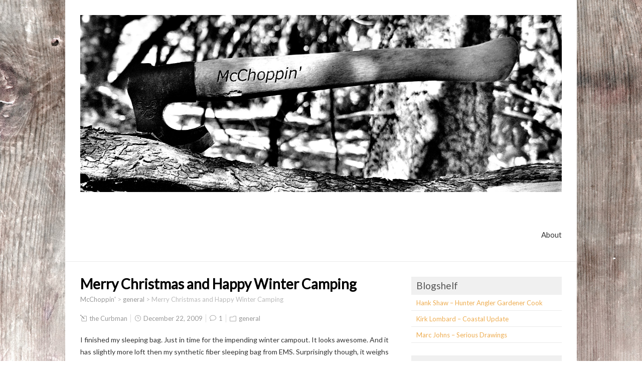

--- FILE ---
content_type: text/html; charset=UTF-8
request_url: http://mcchoppin.com/general/merry-christmas-and-happy-winter-camping/
body_size: 37666
content:
<!DOCTYPE html>
<!--[if IE 7]>
<html class="ie ie7" lang="en-US">
<![endif]-->
<!--[if IE 8]>
<html class="ie ie8" lang="en-US">
<![endif]-->
<!--[if !(IE 7) | !(IE 8)  ]><!-->
<html lang="en-US">
<!--<![endif]-->
<head>
  <meta charset="UTF-8" /> 
  <meta name="viewport" content="width=device-width" />  
  <link rel="pingback" href="http://mcchoppin.com/xmlrpc.php">  
<title>Merry Christmas and Happy Winter Camping &#8211; McChoppin&#039;</title>
<style type='text/css'>		#wrapper-header .site-title { text-align: left; } #wrapper-header .header-logo { margin-left: 0; } .rtl #wrapper-header .site-title { text-align: right; } @media screen and (max-width: 990px) { html #wrapper #wrapper-header .header-content .site-title, html #wrapper #wrapper-header .header-content .header-logo { margin-bottom: 0 !important; } }		#wrapper #wrapper-header .title-box { width: 100%;}		#wrapper #wrapper-header .menu-box { width: 100%;}    html body, #wrapper blockquote, #wrapper q, #wrapper .container #comments .comment, #wrapper .container #comments .comment time, #wrapper .container #commentform .form-allowed-tags, #wrapper .container #commentform p, #wrapper input, #wrapper button, #wrapper textarea, #wrapper select, #wrapper #main-content .post-meta { font-family: "Lato", Arial, Helvetica, sans-serif; }		#wrapper #wrapper-header .site-title { font-family: "Lato", Arial, Helvetica, sans-serif; }		#wrapper h1, #wrapper h2, #wrapper h3, #wrapper h4, #wrapper h5, #wrapper h6, #wrapper .container .navigation .section-heading, #wrapper #comments .entry-headline, #wrapper .header-image .header-image-text .header-image-headline { font-family: "Lato", Arial, Helvetica, sans-serif; }		#wrapper #main-content .post-entry .post-entry-headline, #wrapper #main-content .grid-entry .grid-entry-headline, #wrapper #main-content .slides li a, #wrapper #main-content .home-list-posts ul li a { font-family: "Lato", Arial, Helvetica, sans-serif; }		#wrapper .container #sidebar .sidebar-widget .sidebar-headline, #wrapper #wrapper-footer #footer .footer-widget .footer-headline { font-family: "Lato", Arial, Helvetica, sans-serif; }		#wrapper #wrapper-header .menu-box ul li a, #wrapper #wrapper-header .menu-panel ul li a { font-family: "Lato", Arial, Helvetica, sans-serif; }</style><link rel='dns-prefetch' href='//s0.wp.com' />
<link rel='dns-prefetch' href='//s.gravatar.com' />
<link rel='dns-prefetch' href='//fonts.googleapis.com' />
<link rel='dns-prefetch' href='//s.w.org' />
<link rel="alternate" type="application/rss+xml" title="McChoppin&#039; &raquo; Feed" href="http://mcchoppin.com/feed/" />
<link rel="alternate" type="application/rss+xml" title="McChoppin&#039; &raquo; Comments Feed" href="http://mcchoppin.com/comments/feed/" />
<link rel="alternate" type="application/rss+xml" title="McChoppin&#039; &raquo; Merry Christmas and Happy Winter Camping Comments Feed" href="http://mcchoppin.com/general/merry-christmas-and-happy-winter-camping/feed/" />
		<script type="text/javascript">
			window._wpemojiSettings = {"baseUrl":"https:\/\/s.w.org\/images\/core\/emoji\/2.3\/72x72\/","ext":".png","svgUrl":"https:\/\/s.w.org\/images\/core\/emoji\/2.3\/svg\/","svgExt":".svg","source":{"concatemoji":"http:\/\/mcchoppin.com\/wp-includes\/js\/wp-emoji-release.min.js?ver=4.8.27"}};
			!function(t,a,e){var r,i,n,o=a.createElement("canvas"),l=o.getContext&&o.getContext("2d");function c(t){var e=a.createElement("script");e.src=t,e.defer=e.type="text/javascript",a.getElementsByTagName("head")[0].appendChild(e)}for(n=Array("flag","emoji4"),e.supports={everything:!0,everythingExceptFlag:!0},i=0;i<n.length;i++)e.supports[n[i]]=function(t){var e,a=String.fromCharCode;if(!l||!l.fillText)return!1;switch(l.clearRect(0,0,o.width,o.height),l.textBaseline="top",l.font="600 32px Arial",t){case"flag":return(l.fillText(a(55356,56826,55356,56819),0,0),e=o.toDataURL(),l.clearRect(0,0,o.width,o.height),l.fillText(a(55356,56826,8203,55356,56819),0,0),e===o.toDataURL())?!1:(l.clearRect(0,0,o.width,o.height),l.fillText(a(55356,57332,56128,56423,56128,56418,56128,56421,56128,56430,56128,56423,56128,56447),0,0),e=o.toDataURL(),l.clearRect(0,0,o.width,o.height),l.fillText(a(55356,57332,8203,56128,56423,8203,56128,56418,8203,56128,56421,8203,56128,56430,8203,56128,56423,8203,56128,56447),0,0),e!==o.toDataURL());case"emoji4":return l.fillText(a(55358,56794,8205,9794,65039),0,0),e=o.toDataURL(),l.clearRect(0,0,o.width,o.height),l.fillText(a(55358,56794,8203,9794,65039),0,0),e!==o.toDataURL()}return!1}(n[i]),e.supports.everything=e.supports.everything&&e.supports[n[i]],"flag"!==n[i]&&(e.supports.everythingExceptFlag=e.supports.everythingExceptFlag&&e.supports[n[i]]);e.supports.everythingExceptFlag=e.supports.everythingExceptFlag&&!e.supports.flag,e.DOMReady=!1,e.readyCallback=function(){e.DOMReady=!0},e.supports.everything||(r=function(){e.readyCallback()},a.addEventListener?(a.addEventListener("DOMContentLoaded",r,!1),t.addEventListener("load",r,!1)):(t.attachEvent("onload",r),a.attachEvent("onreadystatechange",function(){"complete"===a.readyState&&e.readyCallback()})),(r=e.source||{}).concatemoji?c(r.concatemoji):r.wpemoji&&r.twemoji&&(c(r.twemoji),c(r.wpemoji)))}(window,document,window._wpemojiSettings);
		</script>
		<style type="text/css">
img.wp-smiley,
img.emoji {
	display: inline !important;
	border: none !important;
	box-shadow: none !important;
	height: 1em !important;
	width: 1em !important;
	margin: 0 .07em !important;
	vertical-align: -0.1em !important;
	background: none !important;
	padding: 0 !important;
}
</style>
<link rel='stylesheet' id='SFSImainCss-css'  href='http://mcchoppin.com/wp-content/plugins/ultimate-social-media-icons/css/sfsi-style.css?ver=4.8.27' type='text/css' media='all' />
<link rel='stylesheet' id='foreverwood-google-font1-css'  href='//fonts.googleapis.com/css?family=Lato&#038;subset=latin&#038;ver=4.8.27' type='text/css' media='all' />
<link rel='stylesheet' id='foreverwood-google-font2-css'  href='//fonts.googleapis.com/css?family=Lato&#038;subset=latin&#038;ver=4.8.27' type='text/css' media='all' />
<link rel='stylesheet' id='foreverwood-google-font4-css'  href='//fonts.googleapis.com/css?family=Lato&#038;subset=latin&#038;ver=4.8.27' type='text/css' media='all' />
<link rel='stylesheet' id='foreverwood-google-font5-css'  href='//fonts.googleapis.com/css?family=Lato&#038;subset=latin&#038;ver=4.8.27' type='text/css' media='all' />
<link rel='stylesheet' id='foreverwood-google-font6-css'  href='//fonts.googleapis.com/css?family=Lato&#038;subset=latin&#038;ver=4.8.27' type='text/css' media='all' />
<link rel='stylesheet' id='foreverwood-google-font8-css'  href='//fonts.googleapis.com/css?family=Lato&#038;subset=latin&#038;ver=4.8.27' type='text/css' media='all' />
<link rel='stylesheet' id='foreverwood-boxed-layout-css'  href='http://mcchoppin.com/wp-content/themes/foreverwood/css/boxed-layout.css?ver=4.8.27' type='text/css' media='all' />
<link rel='stylesheet' id='foreverwood-elegantfont-css'  href='http://mcchoppin.com/wp-content/themes/foreverwood/css/elegantfont.css?ver=4.8.27' type='text/css' media='all' />
<link rel='stylesheet' id='foreverwood-style-css'  href='http://mcchoppin.com/wp-content/themes/foreverwood/style.css?ver=4.8.27' type='text/css' media='all' />
<link rel='stylesheet' id='foreverwood-google-font-default-css'  href='//fonts.googleapis.com/css?family=PT+Sans&#038;subset=latin%2Clatin-ext&#038;ver=4.8.27' type='text/css' media='all' />
<link rel='stylesheet' id='jetpack_css-css'  href='http://mcchoppin.com/wp-content/plugins/jetpack/css/jetpack.css?ver=4.7.4' type='text/css' media='all' />
<script type='text/javascript' src='http://mcchoppin.com/wp-includes/js/jquery/jquery.js?ver=1.12.4'></script>
<script type='text/javascript' src='http://mcchoppin.com/wp-includes/js/jquery/jquery-migrate.min.js?ver=1.4.1'></script>
<!--[if lt IE 9]>
<script type='text/javascript' src='http://mcchoppin.com/wp-content/themes/foreverwood/js/html5.js?ver=3.6'></script>
<![endif]-->
<link rel='https://api.w.org/' href='http://mcchoppin.com/wp-json/' />
<link rel="EditURI" type="application/rsd+xml" title="RSD" href="http://mcchoppin.com/xmlrpc.php?rsd" />
<link rel="wlwmanifest" type="application/wlwmanifest+xml" href="http://mcchoppin.com/wp-includes/wlwmanifest.xml" /> 
<link rel='prev' title='Dan&#8217;s Shackleton' href='http://mcchoppin.com/general/dans-shackleton/' />
<link rel='next' title='Operation McChoppin&#8217; Storm' href='http://mcchoppin.com/general/operation-mcchoppin-storm/' />
<meta name="generator" content="WordPress 4.8.27" />
<link rel="canonical" href="http://mcchoppin.com/general/merry-christmas-and-happy-winter-camping/" />
<link rel='shortlink' href='http://wp.me/pMoGk-2S' />
<link rel="alternate" type="application/json+oembed" href="http://mcchoppin.com/wp-json/oembed/1.0/embed?url=http%3A%2F%2Fmcchoppin.com%2Fgeneral%2Fmerry-christmas-and-happy-winter-camping%2F" />
<link rel="alternate" type="text/xml+oembed" href="http://mcchoppin.com/wp-json/oembed/1.0/embed?url=http%3A%2F%2Fmcchoppin.com%2Fgeneral%2Fmerry-christmas-and-happy-winter-camping%2F&#038;format=xml" />
<meta name="viewport" content="width=device-width, initial-scale=1">    	<script>
			jQuery(document).ready(function(e) {
                jQuery("body").addClass("sfsi_1.65")
            });
			function sfsi_processfurther(ref) {
				var feed_id = '[base64]';
				var feedtype = 8;
				var email = jQuery(ref).find('input[name="data[Widget][email]"]').val();
				var filter = /^([a-zA-Z0-9_\.\-])+\@(([a-zA-Z0-9\-])+\.)+([a-zA-Z0-9]{2,4})+$/;
				if ((email != "Enter your email") && (filter.test(email))) {
					if (feedtype == "8") {
						var url = "'.$url.'"+feed_id+"/"+feedtype;
						window.open(url, "popupwindow", "scrollbars=yes,width=1080,height=760");
						return true;
					}
				} else {
					alert("Please enter email address");
					jQuery(ref).find('input[name="data[Widget][email]"]').focus();
					return false;
				}
			}
		</script>
        <style type="text/css" aria-selected="true">
			.sfsi_subscribe_Popinner
			{
								width: 100% !important;
				height: auto !important;
												border: 1px solid #b5b5b5 !important;
								padding: 18px 0px !important;
				background-color: #ffffff !important;
			}
			.sfsi_subscribe_Popinner form
			{
				margin: 0 20px !important;
			}
			.sfsi_subscribe_Popinner h5
			{
				font-family: Helvetica,Arial,sans-serif !important;
								font-weight: bold !important;
								color: #000000 !important;
				font-size: 16px !important;
				text-align: center !important;
				margin: 0 0 10px !important;
    			padding: 0 !important;
			}
			.sfsi_subscription_form_field {
				margin: 5px 0 !important;
				width: 100% !important;
				display: inline-flex;
				display: -webkit-inline-flex;
			}
			.sfsi_subscription_form_field input {
				width: 100% !important;
				padding: 10px 0px !important;
			}
			.sfsi_subscribe_Popinner input[type=email]
			{
				font-family: Helvetica,Arial,sans-serif !important;
								font-style: normal !important;
								color: #000000 !important;
				font-size: 14px !important;
				text-align: center !important;
			}
			.sfsi_subscribe_Popinner input[type=email]::-webkit-input-placeholder {
			   	font-family: Helvetica,Arial,sans-serif !important;
								font-style: normal !important;
								color: #000000 !important;
				font-size: 14px !important;
				text-align: center !important;
			}
			.sfsi_subscribe_Popinner input[type=email]:-moz-placeholder { /* Firefox 18- */
			    font-family: Helvetica,Arial,sans-serif !important;
								font-style: normal !important;
								color: #000000 !important;
				font-size: 14px !important;
				text-align: center !important;
			}
			.sfsi_subscribe_Popinner input[type=email]::-moz-placeholder {  /* Firefox 19+ */
			    font-family: Helvetica,Arial,sans-serif !important;
								font-style: normal !important;
								color: #000000 !important;
				font-size: 14px !important;
				text-align: center !important;
			}
			.sfsi_subscribe_Popinner input[type=email]:-ms-input-placeholder {  
			  	font-family: Helvetica,Arial,sans-serif !important;
								font-style: normal !important;
								color: #000000 !important;
				font-size: 14px !important;
				text-align: center !important;
			}
			.sfsi_subscribe_Popinner input[type=submit]
			{
				font-family: Helvetica,Arial,sans-serif !important;
								font-weight: bold !important;
								color: #000000 !important;
				font-size: 16px !important;
				text-align: center !important;
				background-color: #dedede !important;
			}
		</style>
	
<link rel='dns-prefetch' href='//v0.wordpress.com'>
<link rel='dns-prefetch' href='//jetpack.wordpress.com'>
<link rel='dns-prefetch' href='//s0.wp.com'>
<link rel='dns-prefetch' href='//s1.wp.com'>
<link rel='dns-prefetch' href='//s2.wp.com'>
<link rel='dns-prefetch' href='//public-api.wordpress.com'>
<link rel='dns-prefetch' href='//0.gravatar.com'>
<link rel='dns-prefetch' href='//1.gravatar.com'>
<link rel='dns-prefetch' href='//2.gravatar.com'>
<link rel='dns-prefetch' href='//i0.wp.com'>
<link rel='dns-prefetch' href='//i1.wp.com'>
<link rel='dns-prefetch' href='//i2.wp.com'>
<style type="text/css" id="custom-background-css">
body.custom-background { background-color: #ffffff; background-image: url("http://mcchoppin.com/wp-content/uploads/2015/01/McChoppin-Background-2-e1422051988200.jpg"); background-position: center top; background-size: auto; background-repeat: repeat-x; background-attachment: scroll; }
</style>

<!-- Jetpack Open Graph Tags -->
<meta property="og:type" content="article" />
<meta property="og:title" content="Merry Christmas and Happy Winter Camping" />
<meta property="og:url" content="http://mcchoppin.com/general/merry-christmas-and-happy-winter-camping/" />
<meta property="og:description" content="I finished my sleeping bag. Just in time for the impending winter campout. It looks awesome. And it has slightly more loft then my synthetic fiber sleeping bag from EMS. Surprisingly though, it wei…" />
<meta property="article:published_time" content="2009-12-22T22:13:21+00:00" />
<meta property="article:modified_time" content="2010-07-19T22:59:05+00:00" />
<meta property="og:site_name" content="McChoppin&#039;" />
<meta property="og:image" content="https://s0.wp.com/i/blank.jpg" />
<meta property="og:locale" content="en_US" />
<meta name="twitter:card" content="summary" />
			<style type="text/css" id="wp-custom-css">
				

/*
	CSS Migrated from Jetpack:
*/

			</style>
		
<script type='text/javascript' src='http://mcchoppin.com/wp-content/plugins/wp-spamshield/js/jscripts.php'></script> 
   
</head>
 
<body class="post-template-default single single-post postid-178 single-format-standard custom-background" id="wrapper">
<div id="container-boxed"> 
<div id="container-boxed-inner">
<header id="wrapper-header">  
  <div class="header-content-wrapper">
    <div class="header-content">
      <div class="title-box">
        <a href="http://mcchoppin.com/"><img class="header-logo" src="http://mcchoppin.com/wp-content/uploads/2010/07/Banner-1.jpg" alt="McChoppin&#039;" /></a>
      </div>
      <div class="menu-box">
<div id="nav" class="menu"><ul>
<li class="page_item page-item-2 page_item_has_children"><a href="http://mcchoppin.com/about/">About</a>
<ul class='children'>
	<li class="page_item page-item-94"><a href="http://mcchoppin.com/about/who-is-the-curbman/">Who is the Curbman?</a></li>
</ul>
</li>
</ul></div>
      </div>
    </div>
  </div>

</header> <!-- end of wrapper-header --><div id="wrapper-content">
  <div class="container">
  <div id="main-content">
    <article id="content">
      <div class="content-headline">
        <h1 class="entry-headline">Merry Christmas and Happy Winter Camping</h1>
		<p class="breadcrumb-navigation"><!-- Breadcrumb NavXT 5.6.0 -->
<span property="itemListElement" typeof="ListItem"><a property="item" typeof="WebPage" title="Go to McChoppin&#039;." href="http://mcchoppin.com" class="home"><span property="name">McChoppin&#039;</span></a><meta property="position" content="1"></span> &gt; <span property="itemListElement" typeof="ListItem"><a property="item" typeof="WebPage" title="Go to the general category archives." href="http://mcchoppin.com/category/general/" class="taxonomy category"><span property="name">general</span></a><meta property="position" content="2"></span> &gt; <span property="itemListElement" typeof="ListItem"><span property="name">Merry Christmas and Happy Winter Camping</span><meta property="position" content="3"></span></p>      </div>
		        <p class="post-meta">
          <span class="post-info-author"><i class="icon_pencil-edit" aria-hidden="true"></i> <a href="http://mcchoppin.com/author/curbman/" title="Posts by the Curbman" rel="author">the Curbman</a></span>
          <span class="post-info-date"><i class="icon_clock_alt" aria-hidden="true"></i> December 22, 2009</span>
          <span class="post-info-comments"><i class="icon_comment_alt" aria-hidden="true"></i> <a href="http://mcchoppin.com/general/merry-christmas-and-happy-winter-camping/#comments">1</a></span>
          <span class="post-info-category"><i class="icon_folder-alt" aria-hidden="true"></i> <a href="http://mcchoppin.com/category/general/" rel="category tag">general</a></span>
        </p>
      <div class="entry-content">
<p>I finished my sleeping bag. Just in time for the impending winter campout. It looks awesome. And it has slightly more loft then my synthetic fiber sleeping bag from EMS. Surprisingly though, it weighs the same or maybe a little less.<sup>1</sup> This is surprising because I choose to make the outer shell out of wool fabric as opposed to nylon. Part of wool&#8217;s old-timeyness is that it weighs quite a bit more than nylon. I suspect that all the weight saving came from using down as opposed to polyester as the fill material.</p>
<p></p>
<p>In the coming posts I plan on going in depth into how to make your own sleeping bag, or at least how I made mine. I also plan on looking at how sleeping bags work as a thermal insulation device to keep warm with the express attempt at evaluating the performance of different materials. And finally, I plan on discussing this year&#8217;s and past year&#8217;s annual winter campouts.</p>
<p></p>
<p>In the mean time, happy holidays. My work year is over and tonight I take a red eye back east. Although the NOAA local weather forecast shows some rain during the winter campout weekend, it looks like they&#8217;re predicting no rain for the days that we are planning on going. The only thing I want for the holidays is to break the three year streak of a dank winter campout. Well, that and a lot of <a href="http://www.adashofbitters.com/2009/12/18/aged-eggnog-safe-or-not/">egg nog</a>.</p>
<p></p>
<p><sup>1</sup> I do not have a sensitive enough scale to weigh the bags accurately. However, the weight difference either way is probably 2 ounces at the most, which, to me is inconsequential. </p>
      </div>
<div id="foreverwood-post-nav" class="navigation" role="navigation">
	<div class="nav-wrapper">
  <p class="nav-previous"><a href="http://mcchoppin.com/general/dans-shackleton/" title="Dan&#039;s Shackleton ">&larr; Previous post</a></p>
	<p class="nav-next"><a href="http://mcchoppin.com/general/operation-mcchoppin-storm/" title="Operation McChoppin&#039; Storm">Next post &rarr;</a></p>
   </div>
</div>
 

<div id="comments" class="comments-area comments-area-post">

	    <h2 class="entry-headline">1 Comment</h2>

		<ol class="commentlist">
				<li class="pingback even thread-even depth-1" id="comment-5">
		<p>Pingback: <a href='http://mcchoppin.com/uncategorized/how-much-down-in-outer-space/' rel='external nofollow' class='url'>McChoppin&#39; &raquo; How much down do I need to go camping in outer space?</a> </p>
	</li><!-- #comment-## -->
		</ol><!-- .commentlist -->

		
		
	
	
		<div id="respond" class="comment-respond">
							<h3 id="reply-title" class="comment-reply-title">Leave a Reply <small><a rel="nofollow" id="cancel-comment-reply-link" href="/general/merry-christmas-and-happy-winter-camping/#respond" style="display:none;">Cancel reply</a></small></h3>
						<form id="commentform" class="comment-form">
				<iframe src="https://jetpack.wordpress.com/jetpack-comment/?blogid=11534624&#038;postid=178&#038;comment_registration=0&#038;require_name_email=1&#038;stc_enabled=1&#038;stb_enabled=1&#038;show_avatars=1&#038;avatar_default=mystery&#038;greeting=Leave+a+Reply&#038;greeting_reply=Leave+a+Reply+to+%25s&#038;color_scheme=light&#038;lang=en_US&#038;jetpack_version=4.7.4&#038;sig=f1d58cfe60af3f8123fe45a8e0e9e5c3df639a1b#parent=http%3A%2F%2Fmcchoppin.com%2Fgeneral%2Fmerry-christmas-and-happy-winter-camping%2F" style="width:100%; height: 430px; border:0;" name="jetpack_remote_comment" class="jetpack_remote_comment" id="jetpack_remote_comment"></iframe>
				<!--[if !IE]><!-->
				<script>
					document.addEventListener( 'DOMContentLoaded', function () {
						var commentForms = document.getElementsByClassName( 'jetpack_remote_comment' );
						for ( var i = 0; i < commentForms.length; i++ ) {
							commentForms[i].allowTransparency = false;
							commentForms[i].scrolling = 'no';
						}
					} );
				</script>
				<!--<![endif]-->
			</form>
		</div>

		
		<input type="hidden" name="comment_parent" id="comment_parent" value="" />

		
</div><!-- #comments .comments-area -->    </article> <!-- end of content -->
  </div>
<aside id="sidebar">
<div id="linkcat-2" class="sidebar-widget widget_links"> <p class="sidebar-headline">Blogshelf</p>
	<ul class='xoxo blogroll'>
<li><a href="http://honest-food.net/" title="Constant forager, angler, hunter, gardener" target="_blank">Hank Shaw &#8211; Hunter Angler Gardener Cook</a></li>
<li><a href="http://www.monkeyfacenews.com/blog/" title="Bay Area Sea Forager" target="_blank">Kirk Lombard &#8211; Coastal Update</a></li>
<li><a href="http://www.marcjohns.com/" title="It involves mustaches and antlers mostly" target="_blank">Marc Johns &#8211; Serious Drawings</a></li>

	</ul>
</div>
<div id="linkcat-15" class="sidebar-widget widget_links"> <p class="sidebar-headline">Blogshelf - Bicycles</p>
	<ul class='xoxo blogroll'>
<li><a href="http://velo-orange.blogspot.com/" target="_blank">Chris Kulczycki &#8211; Velo Orange</a></li>
<li><a href="http://rivbike.tumblr.com/" target="_blank">Grant Petersen &#8211; Blug</a></li>
<li><a href="https://janheine.wordpress.com/" target="_blank">Jan Heine &#8211; Off The Beaten Path</a></li>
<li><a href="http://www.plattyjo.com/" title="Randonneuring and bike camping in the Bay Area" target="_blank">Jenny Oh Hatfield &#8211; Plattyjo</a></li>
<li><a href="http://www.dcrainmaker.com/" title="Journal about triathlon training, mostly" target="_blank">Ray Maker &#8211; DC Rainmaker</a></li>

	</ul>
</div>
<div id="linkcat-16" class="sidebar-widget widget_links"> <p class="sidebar-headline">Blogshelf - Cocktails</p>
	<ul class='xoxo blogroll'>
<li><a href="http://www.jeffreymorgenthaler.com/" title="There are a lot of cocktail blogs out there: this is the one of the ones that I read&#8230;" target="_blank">Jeffrey Morgenthaler</a></li>
<li><a href="http://www.adashofbitters.com/" title="&#8230;this is the other" target="_blank">Michael Dietsch &#8211; A Dash of Bitters</a></li>

	</ul>
</div>
<div id="linkcat-14" class="sidebar-widget widget_links"> <p class="sidebar-headline">Blogshelf - Woodworking</p>
	<ul class='xoxo blogroll'>
<li><a href="http://blog.lostartpress.com/">Chris Schwarz &#8211; Lost Art Press</a></li>
<li><a href="http://www.popularwoodworking.com/woodworking-blogs/chris-schwarz-blog" target="_blank">Chris Schwarz &#8211; Popular Woodworking</a></li>
<li><a href="http://benchcrafted.blogspot.com/" target="_blank">Jameel Abraham &#8211; Bench Crafted</a></li>
<li><a href="https://www.toolsforworkingwood.com/store//store/blog/joel" target="_blank">Joel Moskowitz &#8211; Gramercy Tools</a></li>
<li><a href="http://www.robin-wood.co.uk/wood-craft-blog/" title="Awesome British bowl turner, spoon carver, and craftsman extraordinaire" target="_blank">Robin Wood</a></li>

	</ul>
</div>
</aside> <!-- end of sidebar -->  </div>
</div>     <!-- end of wrapper-content -->
<footer id="wrapper-footer">
  
<div class="footer-signature"><div class="footer-signature-content">Social Medias; If you&#8217;re into that sorta thing.            <div class="sfsi_widget" data-position="widget">   
				<div id='sfsi_wDiv'></div>
                    <div class="norm_row sfsi_wDiv"  style="width:35%;text-align:left;position:absolute;"><div style='width:40px; height:40px;margin-left:5px;margin-bottom:5px;' class='sfsi_wicons shuffeldiv '><div class='inerCnt'><a class=' sficn' effect='combo' target='_blank'  href='https://twitter.com/McChoppin?lang=en' id='sfsiid_twitter' alt='Twitter' style='opacity:0.6' ><img alt='Twitter' title='Twitter' src='http://mcchoppin.com/wp-content/plugins/ultimate-social-media-icons/images/icons_theme/chrome_grey/chrome_grey_twitter.png' width='40' height='40' style='' class='sfcm sfsi_wicon' effect='combo'   /></a></div></div><div style='width:40px; height:40px;margin-left:5px;margin-bottom:5px;' class='sfsi_wicons shuffeldiv '><div class='inerCnt'><a class=' sficn' effect='combo' target='_blank'  href='http://instagram.com/benjaminlmiller/' id='sfsiid_instagram' alt='Instagram' style='opacity:0.6' ><img alt='Instagram' title='Instagram' src='http://mcchoppin.com/wp-content/plugins/ultimate-social-media-icons/images/icons_theme/chrome_grey/chrome_grey_instagram.png' width='40' height='40' style='' class='sfcm sfsi_wicon' effect='combo'   /></a></div></div><div style='width:40px; height:40px;margin-left:5px;margin-bottom:5px;' class='sfsi_wicons shuffeldiv '><div class='inerCnt'><a class=' sficn' effect='combo' target='_blank'  href='http://mcchoppin.com/feed/' id='sfsiid_rss' alt='RSS' style='opacity:0.6' ><img alt='RSS' title='RSS' src='http://mcchoppin.com/wp-content/plugins/ultimate-social-media-icons/images/icons_theme/chrome_grey/chrome_grey_rss.png' width='40' height='40' style='' class='sfcm sfsi_wicon' effect='combo'   /></a></div></div><div style='width:40px; height:40px;margin-left:5px;margin-bottom:5px;' class='sfsi_wicons shuffeldiv '><div class='inerCnt'><a class=' sficn' effect='combo' target='_blank'  href='http://www.specificfeeds.com/widget/emailsubscribe/NjczMjg=/OA==/' id='sfsiid_email' alt='Follow by Email' style='opacity:0.6' ><img alt='Follow by Email' title='Follow by Email' src='http://mcchoppin.com/wp-content/plugins/ultimate-social-media-icons/images/icons_theme/chrome_grey/chrome_grey_email.png' width='40' height='40' style='' class='sfcm sfsi_wicon' effect='combo'   /></a></div></div><div style='width:40px; height:40px;margin-left:5px;margin-bottom:5px;' class='sfsi_wicons shuffeldiv '><div class='inerCnt'><a class='addthis_button sficn' effect='combo' target='_blank'  href='http://www.addthis.com/bookmark.php?v=250' id='sfsiid_share' alt='SHARE' style='opacity:0.6' ><img alt='SHARE' title='SHARE' src='http://mcchoppin.com/wp-content/plugins/ultimate-social-media-icons/images/icons_theme/chrome_grey/chrome_grey_share.png' width='40' height='40' style='' class='sfcm sfsi_wicon' effect='combo'   /></a></div></div></div ><div id="sfsi_holder" class="sfsi_holders" style="position: relative; float: left;width:100%;z-index:-1;"></div ><script>jQuery(".sfsi_widget").each(function( index ) {
					if(jQuery(this).attr("data-position") == "widget")
					{
						var wdgt_hght = jQuery(this).children(".norm_row.sfsi_wDiv").height();
						var title_hght = jQuery(this).parent(".widget.sfsi").children(".widget-title").height();
						var totl_hght = parseInt( title_hght ) + parseInt( wdgt_hght );
						jQuery(this).parent(".widget.sfsi").css("min-height", totl_hght+"px");
					}
				});</script>	      		<div style="clear: both;"></div>
            </div>
            </div></div></footer>  <!-- end of wrapper-footer -->
</div>
</div>
        <!--facebook like and share js -->
        <div id="fb-root"></div>
		<script>(function(d, s, id) {
			var js, fjs = d.getElementsByTagName(s)[0];
		  	if (d.getElementById(id)) return;
		  	js = d.createElement(s); js.id = id;
		  	js.src = "//connect.facebook.net/en_US/sdk.js#xfbml=1&version=v2.5";
		  	fjs.parentNode.insertBefore(js, fjs);
		}(document, 'script', 'facebook-jssdk'));</script>
		<!--<div id="fb-root"></div>
        <script>
        (function(d, s, id) {
          var js, fjs = d.getElementsByTagName(s)[0];
          if (d.getElementById(id)) return;
          js = d.createElement(s); js.id = id;
          js.src = "//connect.facebook.net/en_US/sdk.js#xfbml=1&appId=1425108201100352&version=v2.0";
          fjs.parentNode.insertBefore(js, fjs);
        }(document, 'script', 'facebook-jssdk'));</script>-->
 	         <!--google share and  like and e js -->
        <script type="text/javascript">
            window.___gcfg = {
              lang: 'en-US'
            };
            (function() {
                var po = document.createElement('script'); po.type = 'text/javascript'; po.async = true;
                po.src = 'https://apis.google.com/js/plusone.js';
                var s = document.getElementsByTagName('script')[0]; s.parentNode.insertBefore(po, s);
            })();
        </script>
		
		<!-- google share -->
        <script type="text/javascript">
          (function() {
            var po = document.createElement('script'); po.type = 'text/javascript'; po.async = true;
            po.src = 'https://apis.google.com/js/platform.js';
            var s = document.getElementsByTagName('script')[0]; s.parentNode.insertBefore(po, s);
          })();
        </script>
		 	<!-- Addthis js -->
        <script type="text/javascript" src="https://s7.addthis.com/js/300/addthis_widget.js#pubid=ra-558ac14e7f79bff7"></script>
        <script type="text/javascript">
       		var addthis_config = {  ui_click: true  };
       	</script>
			<!-- twitter JS End -->
		<script>!function(d,s,id){var js,fjs=d.getElementsByTagName(s)[0];if(!d.getElementById(id)){js=d.createElement(s);js.id=id;js.src="https://platform.twitter.com/widgets.js";fjs.parentNode.insertBefore(js,fjs);}}(document,"script","twitter-wjs");</script>	
	     <script>
	    jQuery( document ).scroll(function( $ )
		{
	    	var y = jQuery(this).scrollTop();
	      	if (/Android|webOS|iPhone|iPad|iPod|BlackBerry|IEMobile|Opera Mini/i.test(navigator.userAgent))
			{	 
			   if(jQuery(window).scrollTop() + jQuery(window).height() >= jQuery(document).height()-100)
			   {
				  jQuery('.sfsi_outr_div').css({'z-index':'9996',opacity:1,top:jQuery(window).scrollTop()+"px",position:"absolute"});
				  jQuery('.sfsi_outr_div').fadeIn(200);
				  jQuery('.sfsi_FrntInner_chg').fadeIn(200);
			   }
			   else{
				   jQuery('.sfsi_outr_div').fadeOut();
				   jQuery('.sfsi_FrntInner_chg').fadeOut();
			   }
		  }
		  else
		  {
			   if(jQuery(window).scrollTop() + jQuery(window).height() >= jQuery(document).height()-3)
			   {
					jQuery('.sfsi_outr_div').css({'z-index':'9996',opacity:1,top:jQuery(window).scrollTop()+200+"px",position:"absolute"});
					jQuery('.sfsi_outr_div').fadeIn(200);
					jQuery('.sfsi_FrntInner_chg').fadeIn(200);
		  	   }
	 		   else
			   {
				 jQuery('.sfsi_outr_div').fadeOut();
				 jQuery('.sfsi_FrntInner_chg').fadeOut();
			   }
	 	  } 
		});
     </script>
     
<script type='text/javascript'>
/* <![CDATA[ */
r3f5x9JS=escape(document['referrer']);
hf4N='7ac386f92ccd51f37598da8d6bfb6a8a';
hf4V='1c95809c41b84685acc15afaa4860c41';
cm4S="form[action='http://mcchoppin.com/wp-comments-post.php']";
jQuery(document).ready(function($){var e="#commentform, .comment-respond form, .comment-form, "+cm4S+", #lostpasswordform, #registerform, #loginform, #login_form, #wpss_contact_form";$(e).submit(function(){$("<input>").attr("type","hidden").attr("name","r3f5x9JS").attr("value",r3f5x9JS).appendTo(e);$("<input>").attr("type","hidden").attr("name",hf4N).attr("value",hf4V).appendTo(e);return true;});$("#comment").attr({minlength:"15",maxlength:"15360"})});
/* ]]> */
</script> 
	<div style="display:none">
	</div>
<script type='text/javascript' src='http://mcchoppin.com/wp-content/plugins/akismet/_inc/form.js?ver=3.3'></script>
<script type='text/javascript' src='http://mcchoppin.com/wp-content/plugins/jetpack/modules/photon/photon.js?ver=20130122'></script>
<script type='text/javascript' src='https://s0.wp.com/wp-content/js/devicepx-jetpack.js?ver=202604'></script>
<script type='text/javascript' src='http://mcchoppin.com/wp-includes/js/jquery/ui/core.min.js?ver=1.11.4'></script>
<script type='text/javascript' src='http://mcchoppin.com/wp-content/plugins/ultimate-social-media-icons/js/shuffle/modernizr.custom.min.js?ver=4.8.27'></script>
<script type='text/javascript' src='http://mcchoppin.com/wp-content/plugins/ultimate-social-media-icons/js/shuffle/jquery.shuffle.min.js?ver=4.8.27'></script>
<script type='text/javascript' src='http://mcchoppin.com/wp-content/plugins/ultimate-social-media-icons/js/shuffle/random-shuffle-min.js?ver=4.8.27'></script>
<script type='text/javascript'>
/* <![CDATA[ */
var ajax_object = {"ajax_url":"http:\/\/mcchoppin.com\/wp-admin\/admin-ajax.php"};
var ajax_object = {"ajax_url":"http:\/\/mcchoppin.com\/wp-admin\/admin-ajax.php","plugin_url":"http:\/\/mcchoppin.com\/wp-content\/plugins\/ultimate-social-media-icons\/"};
/* ]]> */
</script>
<script type='text/javascript' src='http://mcchoppin.com/wp-content/plugins/ultimate-social-media-icons/js/custom.js?ver=4.8.27'></script>
<script type='text/javascript' src='http://s.gravatar.com/js/gprofiles.js?ver=2026Janaa'></script>
<script type='text/javascript'>
/* <![CDATA[ */
var WPGroHo = {"my_hash":""};
/* ]]> */
</script>
<script type='text/javascript' src='http://mcchoppin.com/wp-content/plugins/jetpack/modules/wpgroho.js?ver=4.8.27'></script>
<script type='text/javascript' src='http://mcchoppin.com/wp-content/themes/foreverwood/js/placeholders.js?ver=2.1.0'></script>
<script type='text/javascript' src='http://mcchoppin.com/wp-content/themes/foreverwood/js/scroll-to-top.js?ver=1.0'></script>
<script type='text/javascript' src='http://mcchoppin.com/wp-content/themes/foreverwood/js/selectnav.js?ver=0.1'></script>
<script type='text/javascript' src='http://mcchoppin.com/wp-content/themes/foreverwood/js/responsive.js?ver=1.0'></script>
<script type='text/javascript' src='http://mcchoppin.com/wp-content/plugins/wp-spamshield/js/jscripts-ftr-min.js'></script>
<script type='text/javascript' src='http://mcchoppin.com/wp-includes/js/wp-embed.min.js?ver=4.8.27'></script>

		<!--[if IE]>
		<script type="text/javascript">
		if ( 0 === window.location.hash.indexOf( '#comment-' ) ) {
			// window.location.reload() doesn't respect the Hash in IE
			window.location.hash = window.location.hash;
		}
		</script>
		<![endif]-->
		<script type="text/javascript">
			var comm_par_el = document.getElementById( 'comment_parent' ),
			    comm_par = (comm_par_el && comm_par_el.value) ? comm_par_el.value : '',
			    frame = document.getElementById( 'jetpack_remote_comment' ),
			    tellFrameNewParent;

			tellFrameNewParent = function() {
				if ( comm_par ) {
					frame.src = "https://jetpack.wordpress.com/jetpack-comment/?blogid=11534624&postid=178&comment_registration=0&require_name_email=1&stc_enabled=1&stb_enabled=1&show_avatars=1&avatar_default=mystery&greeting=Leave+a+Reply&greeting_reply=Leave+a+Reply+to+%25s&color_scheme=light&lang=en_US&jetpack_version=4.7.4&sig=f1d58cfe60af3f8123fe45a8e0e9e5c3df639a1b#parent=http%3A%2F%2Fmcchoppin.com%2Fgeneral%2Fmerry-christmas-and-happy-winter-camping%2F" + '&replytocom=' + parseInt( comm_par, 10 ).toString();
				} else {
					frame.src = "https://jetpack.wordpress.com/jetpack-comment/?blogid=11534624&postid=178&comment_registration=0&require_name_email=1&stc_enabled=1&stb_enabled=1&show_avatars=1&avatar_default=mystery&greeting=Leave+a+Reply&greeting_reply=Leave+a+Reply+to+%25s&color_scheme=light&lang=en_US&jetpack_version=4.7.4&sig=f1d58cfe60af3f8123fe45a8e0e9e5c3df639a1b#parent=http%3A%2F%2Fmcchoppin.com%2Fgeneral%2Fmerry-christmas-and-happy-winter-camping%2F";
				}
			};

	
			if ( window.postMessage ) {
				if ( document.addEventListener ) {
					window.addEventListener( 'message', function( event ) {
						if ( "https:\/\/jetpack.wordpress.com" !== event.origin ) {
							return;
						}

						jQuery( frame ).height( event.data );
					} );
				} else if ( document.attachEvent ) {
					window.attachEvent( 'message', function( event ) {
						if ( "https:\/\/jetpack.wordpress.com" !== event.origin ) {
							return;
						}

						jQuery( frame ).height( event.data );
					} );
				}
			}
		</script>

	<script type='text/javascript' src='https://stats.wp.com/e-202604.js' async defer></script>
<script type='text/javascript'>
	_stq = window._stq || [];
	_stq.push([ 'view', {v:'ext',j:'1:4.7.4',blog:'11534624',post:'178',tz:'-8',srv:'mcchoppin.com'} ]);
	_stq.push([ 'clickTrackerInit', '11534624', '178' ]);
</script>
      
</body>
</html>

--- FILE ---
content_type: application/javascript; charset=UTF-8
request_url: http://mcchoppin.com/wp-content/plugins/wp-spamshield/js/jscripts.php
body_size: 884
content:
function wpss_set_ckh(n,v,e,p,d,s){var t=new Date;t.setTime(t.getTime());if(e){e=e*1e3}var u=new Date(t.getTime()+e);document.cookie=n+'='+escape(v)+(e?';expires='+u.toGMTString()+';max-age='+e/1e3+';':'')+(p?';path='+p:'')+(d?';domain='+d:'')+(s?';secure':'')}function wpss_init_ckh(){wpss_set_ckh('648464a376c75669b5e3deb33a571a64','28a854c33050f116b3e88f52122a72a0','14400','/','mcchoppin.com','');wpss_set_ckh('SJECT2601','CKON2601','3600','/','mcchoppin.com','');}wpss_init_ckh();jQuery(document).ready(function($){var h="form[method='post']";$(h).submit(function(){$('<input>').attr('type','hidden').attr('name','8c98295f8896c922990d4378fb48384a').attr('value','17e3beafeddca4e4d7bed004eee6c79d').appendTo(h);return true;})});
// Generated in: 0.004534 seconds
